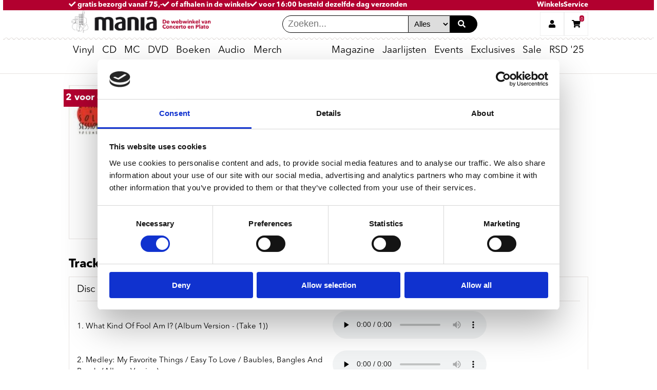

--- FILE ---
content_type: text/html; charset=UTF-8
request_url: https://www.platomania.nl/article/8248/the_solo_sessions/linnen-tassen
body_size: 10341
content:
<!DOCTYPE html>
<html lang="nl" prefix="og: http://ogp.me/ns#" xmlns="http://www.w3.org/1999/xhtml"
xmlns:fb="http://ogp.me/ns/fb#">
<head>
     <!-- Google Tag Manager -->
     <script>
        // Initialize dataLayer before GTM loads
        window.dataLayer = window.dataLayer || [];
     </script>
     <script>(function(w,d,s,l,i){w[l]=w[l]||[];w[l].push({'gtm.start':
        new Date().getTime(),event:'gtm.js'});var f=d.getElementsByTagName(s)[0],
        j=d.createElement(s),dl=l!='dataLayer'?'&l='+l:'';j.async=true;j.src=
        'https://www.googletagmanager.com/gtm.js?id='+i+dl;f.parentNode.insertBefore(j,f);
        })(window,document,'script','dataLayer','GTM-NC5HRDW8');</script>
     <!-- End Google Tag Manager -->
    <meta name="viewport" content="width=device-width,initial-scale=1.0">
    <meta name="google-site-verification" content="5bVf5KKt7Wohj2fipPBuHJJHGEGI_98v8g_k7jJbcqo" />
    <meta name="facebook-domain-verification" content="h8dk30d570vecr5fo11mh6aqyazezi" />
    <meta http-equiv="Content-Type" content="text/html; charset=utf-8" />
    <meta content='https://www.platomania.nl/' property='og:url'>
    <meta content='Platomania' property='og:site_name'>

            
  <title>Evans, Bill - The Solo Sessions kopen? | platomania.nl</title>
  <meta name="title" content="Evans, Bill - The Solo Sessions kopen? | platomania.nl">
  <meta name="description" content="Bestel The Solo Sessions - Evans, Bill koop je bij Platomania ✓ Voor 16:00 besteld morgen in huis ✓ of haal af bij de winkels van Plato en Concerto ✓ de leukste muziekwinkels van Nederland">
  <meta content="Evans, Bill - The Solo Sessions kopen? | platomania.nl" property='og:title'>
  <meta content="Bestel The Solo Sessions - Evans, Bill koop je bij Platomania ✓ Voor 16:00 besteld morgen in huis ✓ of haal af bij de winkels van Plato en Concerto ✓ de leukste muziekwinkels van Nederland" property='og:description'>
  <meta content="Bestel The Solo Sessions - Evans, Bill koop je bij Platomania ✓ Voor 16:00 besteld morgen in huis ✓ of haal af bij de winkels van Plato en Concerto ✓ de leukste muziekwinkels van Nederland" property='og:description'>
  <meta content='https://www.platomania.nl/fbmania.png' property='og:image'>
    



    <link rel="stylesheet" href="/css/plato.css?version=20251017">

    <link href="/favicon.ico" rel="icon" type="image/x-icon" />

    <script type="text/javascript">
        // var _gaq = _gaq || [];
        // _gaq.push(['_setAccount', 'UA-23976895-1']);
        // _gaq.push(['_trackPageview']);

        // (function() {
        //     var ga = document.createElement('script');
        //     ga.type = 'text/javascript';
        //     ga.async = true;
        //     ga.src = ('https:' == document.location.protocol ? 'https://ssl' : 'http://www') + '.google-analytics.com/ga.js';
        //     var s = document.getElementsByTagName('script')[0];
        //     s.parentNode.insertBefore(ga, s);
        // })();
    </script>


</head>

<body class="test">
    <!-- Google Tag Manager (noscript) -->
    <noscript><iframe src="https://www.googletagmanager.com/ns.html?id=GTM-NC5HRDW8"
        height="0" width="0" style="display:none;visibility:hidden"></iframe></noscript>
    <!-- End Google Tag Manager (noscript) -->
  <div class="site-container">
     <!-- Move header to separate blade file? -->

  <header class="mobile-header mobile">
     <section class="top-banner full-screen-width">
      <a href="/verzendkosten" class="top-banner__text top-banner__text--col1">
          <span>
            <span class="top-banner__text-emphasized">
            </span>
            <i class="fas fa-check"></i>
            gratis bezorgd vanaf 75,-
          </span>
      </a>
      <a href="/concerto-plato-winkels" class="top-banner__text top-banner__text--col2">
          <span><i class="fas fa-check"></i>
            of afhalen in de winkels</span>
      </a> 
      <a href="/service#bezorgen" class="top-banner__text top-banner__text--col3">
          <span><i class="fas fa-check"></i>
            voor 16:00 besteld dezelfde dag verzonden<span class="top-banner__text-emphasized"> </span>
          </span>
      </a>

      <a href="/concerto-plato-winkels" class="flex-push-right">Winkels</a>

      <a href="/service">Service</a>
  </section>
 
    <input type="radio" name="header-button" id="mobile-menu-toggle" onclick="handleToggle(this)" toggle="mobile-menu-toggle" />
    <label for="mobile-menu-toggle"><i class="fa fa-bars"></i></label>
    <a class="header-logo" href="/"><img src="https://www.platomania.nl/img/logo.png" alt="home"></a>
    <div id="desktop-search" class="flex-push-right">
      <form id="mobile-search-input" id="quicksearch" name="quicksearch" method="get" action="/search/results/">
        <input class="header-search__input" type="search" name="q" placeholder="Zoeken..." value="" autofocus=autofocus><select name="format" class="header-search__input">
                  <option value="" selected="">Alles</option>
                  <option value="vinyl">Vinyl</option>
                  <option value="cd">CD</option>
                  <option value="dvd">DVD</option>
                  <option value="bluray">Bluray</option>
              </select>
        <button class="header-search__button" type="submit"><i class="fas fa-search search__icon" aria-hidden="true"></i></button>
      </form>
      
    </div>
    <input type="radio" name="header-button" id="mobile-search-toggle" onclick="handleToggle(this)"/>
    <label for="mobile-search-toggle" class="flex-push-right"><i class="fa fa-search"></i></label>
    <input type="radio" name="header-button" id="user-menu-toggle" onclick="handleToggle(this)"/>
    <label for="user-menu-toggle"><i class="fa fa-user"></i></label>
    <input type="radio" name="header-button" id="shopping-cart-toggle" onclick="handleToggle(this)"/>
    <label for="shopping-cart-toggle">
      <i class="fa fa-shopping-cart"></i>
       <span class="shopping-cart__count" data-test="shoppingcart-count" count="0">
      0
  </span>
  

 
    </label>

    <div class="header-divider divider--stamp full-screen-width"></div>

    <nav id="mobile-menu">
       <ul class="main-menu__list">

    <!-- li class="main-menu__item">
        <details open>
          <summary class="main-menu__title"><a href="/best-of-2024" class="hide-on-mobile" style="font-weight: bold;">Best of 2024</a><span class="hide-on-desktop">Best of 2024</span></summary>
          <div class="sub-menu transition-ease-in delay-transition">
                <ul class="sub-menu__list sub-menu__list--main">
                    <li class="sub-menu__list-item"><a href="/mania-30">Mania 30 eindlijst 2024</a></li>
                    <li class="sub-menu__list-item"><a href="/top-3-lijstjes-medewerkers-2024">Top 3 lijstjes medewerkers</a></li>
                    <li class="sub-menu__list-item"><a href="/reissues-top-10-2024">Reissues Top 10</a></li>
                    <li class="sub-menu__list-item"><a href="/vinyl-reissues-top-10-2024">Vinyl Reissues Top 10</a></li>
                    <li class="sub-menu__list-item"><a href="/roots-top-10-2024">Roots Top 10</a></li>
                    <li class="sub-menu__list-item"><a href="/jazz-top-10-2024">Jazz Top 10</a></li>
                    <li class="sub-menu__list-item"><a href="/soulfunk-top-10-2024">Soul/Funk Top 10</a></li>
                    <li class="sub-menu__list-item"><a href="/metal-top-10">Metal Top 10</a></li>
                    <li class="sub-menu__list-item"><a href="/symfoprog-top-10">Symfo/Prog Top 10</a></li>
                    <li class="sub-menu__list-item"><a href="/post-punk-top-10">Post Punk Top 10</a></li>
                    <li class="sub-menu__list-item"><a href="/hiphop-top-10-2024">Hiphop Top 10</a></li>
                    <li class="sub-menu__list-item"><a href="/electronic-top-10-2024">Electronic Top 10</a></li>
                    <li class="sub-menu__list-item"><a href="/world-top-10">World Top 10</a></li>
                    <li class="sub-menu__list-item"><a href="/klassiek-world-top-10">Klassiek Top 10</a></li>
                    <li class="sub-menu__list-item"><a href="/muziekboeken-top-10">Muziekboeken Top 10</a></li>
                    <li class="sub-menu__list-item"><a href="/film-top-10-2024">Film Top 10</a></li>
                </ul>
          </div>
        </details>
    </li-->

        <li class="main-menu__item">
      <details open>
        <summary class="main-menu__title"><a href="/vinyl" class="hide-on-mobile">Vinyl</a><span class="hide-on-desktop">Vinyl</span></summary>
        <div class="sub-menu transition-ease-in delay-transition">
                      <ul class="sub-menu__list sub-menu__list--main">
         <li class="sub-menu__list-item"><a href="/vinyl">Nieuw vinyl</a></li>
         <li class="sub-menu__list-item"><a href="/vinyl-verwacht">Verwacht op vinyl</a></li>
         <li class="sub-menu__list-item"><a href="/vinyl-aanbiedingen">Aanbiedingen</a></li>
         <li class="sub-menu__list-item"><a href="concerto-exclusives">Concerto & Plato exclusives</a></li>
       
         <li class="sub-menu__list-item"><a href="/net-aangekondigd">Net aangekondigd</a></li>
         <li class="sub-menu__list-item"><a href="/indie-only-releases">Indie Only releases</a></li>
         <li class="sub-menu__list-item"><a href="/vinyl-speciale-releases">Special editions</a></li>
         <li class="sub-menu__list-item"><a href="/coloured-vinyl">Coloured vinyl</a></li>
         <li class="sub-menu__list-item"><a href="/picture-discs">Picture Discs</a></li>
       
         <li class="sub-menu__list-item"><a href="/back-in-stock">Back in stock</a></li>
         <li class="sub-menu__list-item"><a href="/classics-op-vinyl">Classics</a></li>
         <li class="sub-menu__list-item"><a href="/nieuw-vinyl-boxsets">Boxsets</a></li>
         </ul>
                                <ul class="sub-menu__list">
         <li class="sub-menu__list-item--title"><span><b>Genres</b></span></li>
         <li class="sub-menu__list-item"><a href="/vinyl-nieuw">Pop/rock</a></li>
         <li class="sub-menu__list-item"><a href="/nieuw-vinyl-nederlandstalig">Nederlandstalig</a></li>
         <li class="sub-menu__list-item"><a href="/nieuw-vinyl-metalpunk">Metal/punk</a></li>
         <li class="sub-menu__list-item"><a href="/nieuw-vinyl-symfoprog">Symfo/Prog</a></li>
         <li class="sub-menu__list-item"><a href="/nieuw-vinyl-roots">Roots/Blues</a></li>
         <li class="sub-menu__list-item"><a href="/internationaal">World/International</a></li>
         <li class="sub-menu__list-item"><a href="/hiphop-soul">Soul/Hiphop</a></li>
         <li class="sub-menu__list-item"><a href="/nieuw-vinyl-reggae">Reggae/Dub</a></li>
         <li class="sub-menu__list-item"><a href="/jazz">Jazz</a></li>
         
         <li class="sub-menu__list-item"><a href="/nieuw-vinyl-electronic">Electronic</a></li>
         <li class="sub-menu__list-item"><a href="/soundtracks-op-vinyl">Soundtracks</a></li>
         <li class="sub-menu__list-item"><a href="/nieuw-vinyl-klassiek">Klassiek</a></li>
         <li class="sub-menu__list-item"><a href="/vinyl-reissues">Reissues</a></li>
         </ul>
                                <ul class="sub-menu__list">
         <li class="sub-menu__list-item--title"><span><b>Accessoires</b></span></li>
         <li class="sub-menu__list-item"><a href="/platenspelers">Platenspelers</a></li>
         
         <li class="sub-menu__list-item"><a href="/versterkers">Versterkers</a></li>
         <li class="sub-menu__list-item"><a href="/speakers">Speakers</a></li>
         <li class="sub-menu__list-item"><a href="/naalden-en-elementen">Naalden en elementen</a></li>
         <li class="sub-menu__list-item"><a href="/vinyl-accessoires">Accessoires &amp; LP hoezen</a></li>
       
      


         <li class="sub-menu__list-item"><a href="/vinylkratten">Vinylkratten</a></li>
         <li class="sub-menu__list-item">&nbsp;</li>
         <li class="sub-menu__list-item--title"><span><b>Cadeaukaarten</b></span></li>
       <li class="sub-menu__list-item"><a href="/cadeaukaart">Concerto/Plato platenbon</a></li>

    <li class="sub-menu__list-item--title"><span><b>SALE:</b></span></li>
  <li class="sub-menu__list-item"><a href="bestsellers-nu-tijdelijk-goedkoper">Bestsellers tijdelijk goedkoper</a></li>
 
        
       <li class="sub-menu__list-item"><a href="motorhead-vinyl-sale">Motorhead Vinyl Sale</a></li>

        
         </ul>
                                <ul class="sub-menu__list">
         <li class="sub-menu__list-item--title"><span><b>Specials</b></span></li>
        <li class="sub-menu__list-item"><a href="albums-met-een-actie">Albums met een actie</a></li>
 <li class="sub-menu__list-item"><a href="concerto-releases">Concerto Records & releases</a></li>
  <li class="sub-menu__list-item"><a href="plato-utrecht-records">Plato Utrecht Records</a></li>
  
<li class="sub-menu__list-item"><a href="japanese-jazz-funk-pop">Japanese Jazz, Funk & J-Pop</a></li>
<li class="sub-menu__list-item"><a href="rocktober-2025">Rocktober 2025</a></li>
<li class="sub-menu__list-item"><a href="national-album-day">National Album Day 2025</a></li>
<li class="sub-menu__list-item"><a href="half-speed-masters">Half Speed Masters</a></li>



        
       
         </a>
         </li>
         </ul>
                  </div>
      </details>
    </li>
    

        <li class="main-menu__item">
      <details open>
        <summary class="main-menu__title"><a href="/cd" class="hide-on-mobile">CD</a><span class="hide-on-desktop">CD</span></summary>
        <div class="sub-menu transition-ease-in delay-transition">
                      <ul class="sub-menu__list sub-menu__list--main">

         <li class="sub-menu__list-item"><a href="/nieuwe-releases">Nieuwe CD&#39;s</a></li>
         <li class="sub-menu__list-item"><a href="/verwachte-releases">Verwacht op CD</a></li>
         <li class="sub-menu__list-item"><a href="/aanbiedingen-cd">Aanbiedingen</a></li>
  <li class="sub-menu__list-item"><a href="/classics-met-korting">Classics met korting</a></li>


         <li class="sub-menu__list-item"><a href="/reissues-nieuw">Reissues</a></li>
         <li class="sub-menu__list-item"><a href="/boxsets">Boxsets</a></li>
    <li class="sub-menu__list-item"><a href="/shm-cd">SHM CD's</a></li>
         <li class="sub-menu__list-item"><a href="/klassiek-nieuw">Klassiek</a></li>
  
         
         </ul>
                                <ul class="sub-menu__list">
         <li class="sub-menu__list-item--title"><span><b>Genres</b></span></li>
         <li class="sub-menu__list-item"><a href="/pop-nieuw">Pop/rock</a></li>
         <li class="sub-menu__list-item"><a href="/heavy">Metal/punk</a></li>
         <li class="sub-menu__list-item"><a href="/symfo">Symfo/Prog</a></li>
         <li class="sub-menu__list-item"><a href="/roots-nieuw">Roots</a></li>
         <li class="sub-menu__list-item"><a href="/soul-hiphop">Soul/Hiphop</a></li>
         <li class="sub-menu__list-item"><a href="/jazz-nieuw">Jazz</a></li>
         <li class="sub-menu__list-item"><a href="/dance-nieuw">Electronic</a></li>
         <li class="sub-menu__list-item"><a href="/world-music-nieuw">World</a></li>
         <li class="sub-menu__list-item"><a href="/nieuwe-cds-reggaedub">Reggae</a></li>
         <li class="sub-menu__list-item"><a href="/k-pop">K-POP</a></li>


         </ul>
                                <ul class="sub-menu__list">
       
        <li class="sub-menu__list-item--title"><span><b>Specials</b></span></li>
        <li class="sub-menu__list-item"><a href="/excelsior-cd-sale">Excelsior Recordings cd sale</a></li>
        <li class="sub-menu__list-item"><a href="/chansons-op-cd">Chansons op CD</a></li> 
 
         
         <br>
<li class="sub-menu__list-item--title"><span><b>Labels</b></li>
          <li class="sub-menu__list-item"><a href="/ace-records">Ace Records</a></li>
          <li class="sub-menu__list-item"><a href="/soul-jazz-records">Soul Jazz Records</a></li>

         </ul>
                                <ul class="sub-menu__list">

         <li class="sub-menu__list-item--title"><span><b>Klassiek</b></span></li>
         <li class="sub-menu__list-item"><a href="/harmonia-mundi-actie-999">Harmonia Mundi 9,99 actie </a></li>
         <li class="sub-menu__list-item"><a href="/klassiek-nieuw">Nieuwe releases</a></li>
         
         <li class="sub-menu__list-item"><a href="/aanbiedingen-klassiek-dvd">DVD/Blu-Ray aanbiedingen</a></li>
         <li class="sub-menu__list-item"><a href="/deutsche-grammophon-midprice">Deutsche Grammophon Midprice</a></li>
         
         <li class="sub-menu__list-item">&nbsp;</li>
         <li class="sub-menu__list-item--title"><span><b>Accessoires</b></span></li>
         <li class="sub-menu__list-item"><a href="/cd-spelers">CD-spelers</a></li>
         <li class="sub-menu__list-item"><a href="/versterkers">Versterkers</a></li>
         <li class="sub-menu__list-item"><a href="/speakers">Speakers</a></li>
         </ul>
                  </div>
      </details>
    </li>
    
    <li class="main-menu__item">
        <details open>
            <summary class="main-menu__title main-menu__title--right hide-arrow">
                <a href="/cassettes">MC</a>
            </summary>
        </details>
    </li>

        <li class="main-menu__item">
      <details open>
        <summary class="main-menu__title"><a href="/dvd" class="hide-on-mobile">DVD</a><span class="hide-on-desktop">DVD</span></summary>
        <div class="sub-menu transition-ease-in delay-transition">
                      <ul class="sub-menu__list sub-menu__list--main">
 <li class="sub-menu__list-item"><a href="/lumiere-series-999">Lumière Series nu 9,99</a></li>
         <li class="sub-menu__list-item"><a href="/nieuwe-films">Films</a></li>
         <li class="sub-menu__list-item"><a href="/nieuwe-tv-series">Series</a></li>
         <li class="sub-menu__list-item"><a href="/nieuwe-documentaires">Documentaires</a></li>
        
         <li class="sub-menu__list-item"><a href="/dvd-boxsets">Boxsets</a></li>
        
         <li class="sub-menu__list-item"><a href="/muziek-dvds">Muziek DVD&#39;s</a></li>
       
         </ul>
                                <ul class="sub-menu__list">
         
     
 <li class="sub-menu__list-item--title"><span><b>Filmposters</b></span></li>
         <br/>
         <li class="sub-menu__list-item">
         <a href="/filmposters" class="mania-list__link">
         <div class="mania-list__card">
          <img class="mania-list__image--menu" src="/upload/20240601/HYbrexOqrQfzIJfWDWkQheFRZqSkbpeo8Jf1tleQ.png" alt="Filmposters">
         </div>
       
         </a>
         </li>
         

         </ul>
                                <ul class="sub-menu__list">
         
     
 <li class="sub-menu__list-item--title"><span><b>David Lynch films</b></span></li>
         <br/>
         <li class="sub-menu__list-item">
         <a href="/david-lynch" class="mania-list__link">
         <div class="mania-list__card">
          <img class="mania-list__image--menu" src="/upload/20250204/SGHl4WK1BZdphSLKRUpl2zRXnDR2yP0zx8r5movY.jpeg" alt="Aki Kaurismäki box 9,99">
         </div>
       
         </a>
         </li>
         

         </ul>
                                <ul class="sub-menu__list">
         
     
 <li class="sub-menu__list-item--title"><span><b>Oppenheimer</b></span></li>
         <br/>
         <li class="sub-menu__list-item">
         <a href="/article/13989547/oppenheimer/movie" class="mania-list__link">
         <div class="mania-list__card">
          <img class="mania-list__image--menu" src="/upload/20240601/8gebM1TWvp1Ul2EayMDij2Y1rW8dg9xGreF18kDa.jpeg" alt="Aki Kaurismäki box 9,99">
         </div>
       
         </a>
         </li>
         

         </ul>
                  </div>
      </details>
    </li>
    
            <li class="main-menu__item">
        <details open>
          <summary class="main-menu__title"><a href="/boeken" class="hide-on-mobile">Boeken</a><span class="hide-on-desktop">Boeken</span></summary>
          <div class="sub-menu transition-ease-in delay-transition">
                          <ul class="sub-menu__list sub-menu__list--main">
         <li class="sub-menu__list-item"><a href="/boeken">Muziekboeken</a></li>
 <li class="sub-menu__list-item"><a href="/boeken-nieuw">Nieuw</a></li>
       
         <li class="sub-menu__list-item"><a href="/concertobooks">Concertobooks</a></li>
         <li class="sub-menu__list-item"><a href="/boeken-ramsj">Ramsj</a></li>
         </ul>
                                      <ul class="sub-menu__list">
         <li class="sub-menu__list-item--title"><span><b>Concertobooks catalogus</b></span></li>
         <br/>
         <li class="sub-menu__list-item">
         <a href="/upload/concertobooks2025.pdf" target = "blank" class="mania-list__link">
         <div class="mania-list__card">
          <img class="mania-list__image--menu" src="/upload/20250311/l3FhxoKoLbGM3Om0uBolpQcehy679f1i2W7LmgZ7.png" alt="Concertobooks catalogus">
         </div>
       
         </a>
         </li>
         </ul>
                                      <ul class="sub-menu__list">
         <li class="sub-menu__list-item--title"><span><b>Peter de Wit - Doodleuk</b></span></li>
         <br/>
         <li class="sub-menu__list-item">
         <a href="/article/14269175/doodleuk/wit_peter_de" class="mania-list__link">
         <div class="mania-list__card">
          <img class="mania-list__image--menu" src="/upload/20240520/8QzSD19YOOwKwdFRHNXgwuCfyOf2wtSPcBBD2yX2.jpeg" alt="Peter de Wit - Doodleuk">
         </div>
       
         </a>
         </li>
         </ul>
                                      <ul class="sub-menu__list">
         <li class="sub-menu__list-item--title"><span><b>Peter van Dongen - Voldongen</b></span></li>
         <br/>
         <li class="sub-menu__list-item">
         <a href="/article/14476810/voldongen/dongen_peter_van" class="mania-list__link">
         <div class="mania-list__card">
          <img class="mania-list__image--menu" src="/upload/20240520/HQpl1c8dnyeqFVRZCwPYwFFBfiQmtyuD40Kjc0Is.jpeg" alt="Peter van Dongen - Voldongen">
         </div>
       
         </a>
         </li>
         </ul>
                        </div>
        </details>
        </li>
        
                <li class="main-menu__item">
          <details open>
            <summary class="main-menu__title">
              <a href="/audio-hi-fi" class="hide-on-mobile">Audio</a><span class="hide-on-desktop">Audio</span>
            </summary>
            <div class="sub-menu transition-ease-in delay-transition">
                              <ul class="sub-menu__list sub-menu__list--main">
         <li class="sub-menu__list-item"><a href="/platenspelers">Platenspelers</a></li>
 <li class="sub-menu__list-item"><a href="/cassettes">Cassette Spelers</a></li>
<li class="sub-menu__list-item"><a href="/cassettes">Bespeelde Cassettes</a></li>
<li class="sub-menu__list-item"><a href="/lege-cassettes">Lege Cassettes</a></li>
         
         <li class="sub-menu__list-item"><a href="/etalage/list/id/3800">Naalden en elementen</a></li>
         <li class="sub-menu__list-item"><a href="/vinyl-accessoires">Accessoires en LP hoezen</a></li>
         <li class="sub-menu__list-item"><a href="/etalage/list/id/3925">Phono voorversterkers</a></li>
         <li class="sub-menu__list-item"><a href="/etalage/list/id/3928">Onderhoud en reiniging vinyl</a></li>
         <li class="sub-menu__list-item"><a href="/etalage/list/id/3826">Slipmatten</a></li>
         </ul>
                                            <ul class="sub-menu__list">
         <li class="sub-menu__list-item"><a href="/dj-mixers">DJ Mixers</a></li>
         <li class="sub-menu__list-item"><a href="/versterkers">Versterkers</a></li>
         <li class="sub-menu__list-item"><a href="/speakers">Speakers</a></li>
         <li class="sub-menu__list-item"><a href="/cd-spelers">CD-spelers</a></li>
         <li class="sub-menu__list-item"><a href="/hoofdtelefoons">Hoofdtelefoons</a></li>
         </ul>
                                            <ul class="sub-menu__list">
         <li class="sub-menu__list-item--title"><span><b>Pioneer PLX 500-k </b></span></li>
         <br/>
         <li class="sub-menu__list-item">
         <a href="/platenspelers" class="mania-list__link">
         <div class="mania-list__card">
          <img class="mania-list__image--menu" src="/upload/20221030/Fwk4HnaYaLFZOL1DyObZtANB2gvvOQqDoscfWpSl.jpeg" alt="Pioneer">
         </div>
       
         </a>
         </li>
         </ul>
                                            <ul class="sub-menu__list">
            <li class="sub-menu__list-item--title"><span><b>Cassette Spelers</b></span></li>
            <br/>
            <li class="sub-menu__list-item">
              <a href="/cassettes" class="mania-list__link">
                <div class="mania-list__card">
                  <img class="mania-list__image--menu" src="/upload/20250227/fcHs2F23aiuKtmmBPUeeRie9vCtM1RHCSs75Jou6.jpeg" alt="cassettes">
                </div>
              </a>
            </li>
          </ul>
                          </div>
          </details>
        </li>
        
                <li class="main-menu__item">
          <details open>
            <summary class="main-menu__title"><a href="/merch" class="hide-on-mobile">Merch</a><span class="hide-on-desktop">Merch</span></summary>
            <div class="sub-menu transition-ease-in delay-transition">
                              <ul class="sub-menu__list sub-menu__list--main">
<li class="sub-menu__list-item"><a href="/sandgrain-posters"><b>NEW: Posters</b></a></li>
            <li class="sub-menu__list-item"><a href="/t-shirts-new">T-shirts</a></li>
            <li class="sub-menu__list-item"><a href="/hoodies">Hoodies</a></li>
           <li class="sub-menu__list-item"><a href="/badjassen">Badjassen</a></li>
            
          
            <li class="sub-menu__list-item"><a href="slipmatten">Slipmatten</a></li>
<li class="sub-menu__list-item"><a href="linnen-tassen">Linnen Tassen</a></li>
<li class="sub-menu__list-item"><a href="action-figures">Action Figures</a></li>
<li class="sub-menu__list-item"><a href="backpacks">Rugzakken</a></li>
  <li class="sub-menu__list-item"><a href="/hiphop-merch">Hiphop merch</a></li>
<li class="sub-menu__list-item"><a href="/hip-hop-socks">Sokken</a></li>
          
          <li class="sub-menu__list-item"><a href="/monopoly">Monopoly</a></li>
          
          
           <li class="sub-menu__list-item"><a href="/bierviltjes">Bierviltjes</a></li>
           
          </ul>
                                            <ul class="sub-menu__list">
            <li class="sub-menu__list-item--title"><span><b>Concerto merch</b></span></li>
            <br/>
            <li class="sub-menu__list-item"><a href="/concerto-t-shirts">Concerto T-shirts</a></li>
           <li class="sub-menu__list-item"><a href="/concerto-sweaters-hoodies">Concerto Sweaters & Hoodies</a></li>
<li class="sub-menu__list-item"><a href="/concerto-mondkapjes">Concerto Mondkapjes</a></li>
<li class="sub-menu__list-item"><a href="/bierviltjes">Concerto Bierviltjes</a></li>
<li class="sub-menu__list-item"><a href="/concerto-koffiemokken">Concerto Koffiemokken</a></li>
<li class="sub-menu__list-item"><a href="/article/9216385/concerto_fotoboek_the_greatest_recordstore_on_earth/concerto">Concerto Fotoboek</a></li>
<li class="sub-menu__list-item"><a href="/ewoud-kieft-concerto">Concerto boek - Ewoud Kieft</a></li>
              </a><br>
<li class="sub-menu__list-item--title"><span><b>Plato merch</b></span></li>
            <br/>
            <li class="sub-menu__list-item"><a href="plato-merch">Hoodies, tassen en meer</a></li>


          </ul>
                                            <ul class="sub-menu__list">
            <li class="sub-menu__list-item--title"><span><b>Cassettes</b></span></li>
            <br/>
            <li class="sub-menu__list-item">
              <a href="/cassettes" class="mania-list__link">
                <div class="mania-list__card">
                  <img class="mania-list__image--menu" src="/upload/20250227/TdStXy7a40XrCIJRTcwBqnShge4sJsKVAvBuQKTG.png" alt="cassettes">
                </div>
              </a>
            </li>
          </ul>
                                            <ul class="sub-menu__list">
            <li class="sub-menu__list-item--title"><span><b>T-Shirts</b></span></li>
            <br/>
            <li class="sub-menu__list-item">
              <a href="/t-shirts" class="mania-list__link">
                <div class="mania-list__card">
                  <img class="mania-list__image--menu" src="/upload/20211123/mONo2mgVdkNKliittQxzV11ojd13Qb4781rpZ1tF.jpeg" alt="t-shirts">
                </div>
              </a>
            </li>
          </ul>
                          </div>
          </details>
        </li>
        
                <li class="main-menu__item main-menu__title--right flex-push-right">
          <details open>
            <summary class="main-menu__title main-menu__title--right">
              <a href="/mania-magazine/0" class="hide-on-mobile">Magazine</a><span class="hide-on-desktop">Magazine</span>
            </summary>
            <div class="sub-menu transition-ease-in delay-transition">
              <ul class="sub-menu__list hide-on-desktop">
                <li class="sub-menu__list-item"><a href="/mania-magazine/0/" class="mania-list__link">Mania Magazine</a></li>
              </ul>

                            <ul class="sub-menu__list sub-menu__list--main">
         <li class="sub-menu__list-item">
         <a href="/mania-magazine/0">Mania 30</a>
         </li>
         <li class="sub-menu__list-item">
         <a href="/mania-magazine/0/">Lees de Mania</a>
         </li>
         <li class="sub-menu__list-item">
         <a href="/mania-magazine/0/">Mania archief</a>
         </li>
         <li class="sub-menu__list-item">
         <a href="/mania-abonnement">Mania Abonnement</a>
         </li>
         <li class="sub-menu__list-item">
         <a href="/nieuwsbrief">Nieuwsbrief</a>
         </li>
         <li class="sub-menu__list-item">
         <a href="/harde-acties">Acties</a>
         </li>
         </ul>
                            <ul class="sub-menu__list hide-on-mobile">
                <li class="sub-menu__list-item">
                  <a href="/mania-magazine/0/" class="mania-list__link">
                    <div class="mania-list__card">
                      <img class="mania-list__image--menu" src="https://www.platomania.nl/upload/20251208/TW7wlhL7qbCwsoke553FHWyVARA5oNbylVI70kMC.png" alt="mania cover">
                    </div>
                  </a>
                </li>
              </ul>
              <ul class="sub-menu__list">

                <li class="sub-menu__list-item--title"><span>Mania lijsten</span></li>
                <li class="sub-menu__list-item">
                  <a href="/etalage/list/id/4059">Mania 30</a>
                </li>
                <li class="sub-menu__list-item">
                  <a href="/etalage/list/id/5874">No Risk Disc</a>
                </li>
                <li class="sub-menu__list-item">
                  <a href="/etalage/list/id/5877">Grand Cru</a>
                </li>
                <li class="sub-menu__list-item">
                  <a href="/luistertrips">Luistertrips</a>
                </li>
                <li class="sub-menu__list-item">
                  <a href="/etalage/list/id/46">Stapelplaatjes</a>
                </li>
              </ul>
              <ul class="sub-menu__list hide-on-mobile">
                <li class="sub-menu__list-item--title"><span>No Risk Disk</span></li>
                <li class="sub-menu__list-item" >
                  <a href="/etalage/list/id/5874" class="mania-list__link">
                    <div class="mania-list__card" style="padding:.5em">
                      <img class="mania-list__image--menu" src="https://www.platomania.nl/upload/20251112/b9ed8fEUj6qSZ4JYKaMsQr3mrI7PzhNJZyoquuGn.webp" alt="No Risk Disc">
                    </div>
                  </a>
                </li>
              </ul>
            </div>
          </details>
        </li>

        
        <li class="main-menu__item ">
            <details open>
              <summary class="main-menu__title main-menu__title--right hide-arrow">
                <a href="/eindlijsten-2025">Jaarlijsten</a>
              </summary>
            </details>
        </li>
        
        

        <li class="main-menu__item ">
          <details open>
            <summary class="main-menu__title main-menu__title--right hide-arrow">
              <a href="/events">Events</a>
            </summary>
          </details>
        </li>

                <li class="main-menu__item">
            <details open>
                <summary class="main-menu__title main-menu__title--right hide-arrow">
                    <a href="/concerto-exclusives">Exclusives</a>
                </summary>
            </details>
        </li>
        <li class="main-menu__item">
            <details open>
                <summary class="main-menu__title main-menu__title--right hide-arrow">
                    <a href="vinyl-aanbiedingen">Sale</a>
                </summary>
            </details>
        </li>
        
        <li class="main-menu__item">
            <details open>
                <summary class="main-menu__title main-menu__title--right hide-arrow">
                    <a href="/record-store-day">RSD '25</a>
                </summary>
            </details>
        </li>

                <li class="main-menu__item">
          <details open>
            <summary class="main-menu__title main-menu__title--right">
              <a href="/service" class="hide-on-mobile hide-on-desktop">Service</a><span class="hide-on-desktop">Service</span>
            </summary>
            <div class="sub-menu transition-ease-in delay-transition">
                              <ul class="sub-menu__list sub-menu__list--main">
         <li class="sub-menu__list-item"><a href="/verzendkosten">Verzendkosten</a></li>
         <li class="sub-menu__list-item"><a href="/service#bestellen">Bestellen</a></li>
         <li class="sub-menu__list-item"><a href="/service#betalen">Betalen</a></li>
         <li class="sub-menu__list-item"><a href="/service#retourneren">Retourneren</a></li>
         <li class="sub-menu__list-item"><a href="/pdf/algemene-voorwaarden.pdf" target="_blank">Algemene
         voorwaarden</a></li>
         <li class="sub-menu__list-item"><a href="/upload/Privacyverklaring.pdf" target="_blank">Privacy Verklaring</a></li>
         <li class="sub-menu__list-item"><a href="/cadeaukaart">Cadeaukaart</a></li>
         <!--li class="sub-menu__list-item"><a href="/concerto-plato-winkels">Winkels</a></li-->
         <li class="sub-menu__list-item"><a href="/contact">Contact opnemen</a></li>
         </ul>
                                            <ul class="sub-menu__list">
         <li class="sub-menu__list-item--title"><span><b>Onze winkels</b></span></li>
         <li class="sub-menu__list-item"><a href="/store/id/15/" target="_blank">Concerto</a></li>
         <li class="sub-menu__list-item"><a href="/store/id/11/">Plato Utrecht</a></li>
         <li class="sub-menu__list-item"><a href="/store/id/12/">Plato Leiden</a></li>
         <li class="sub-menu__list-item"><a href="/store/id/10/">Plato Groningen</a></li>
         <li class="sub-menu__list-item"><a href="/store/id/14/">Plato Zwolle</a></li>
         <li class="sub-menu__list-item"><a href="/store/id/3/">Plato Apeldoorn</a></li>
         <li class="sub-menu__list-item"><a href="/store/id/7/">Plato Deventer</a></li>
<li class="sub-menu__list-item"><a href="/store/id/29/">De Waterput</a></li> <br><br>

         </ul>
                                            <ul class="sub-menu__list">
         <li class="sub-menu__list-item--title"><span><b>Concerto Recordstore</b></span></li>
         <li class="sub-menu__list-item"><span>Utrechtsestraat 52-60<br/>1017 VP Amsterdam</span></li>
         <!--li class="sub-menu__list-item hide-on-mobile"><a class="important" mailto="webwinkel@platomania.nl">webwinkel@platomania.nl</a></li-->
         </ul>
                                            <ul class="sub-menu__list">
         <li class="sub-menu__list-item">
         <span><img class="mania-list__image--menu-large" src="/img/winkels/store_15_cropped_300x111.png" alt="mania cover"></span>
         </li>
         </ul>
                          </div>
          </details>
        </li>
                <li class="overlay transition-ease-in delay-transition"></li>
      </ul>
    </li>
  </ul>
  
  
   
    </nav>

    <section id="mobile-search">
      <form id="mobile-search-input" id="quicksearch" name="quicksearch" method="get" action="/search/results/">
        <input class="header-search__input" type="search" name="q" placeholder="Zoeken..." value="" autofocus=autofocus><select name="format" class="header-search__input">
                  <option value="" selected="">Alles</option>
                  <option value="vinyl">Vinyl</option>
                  <option value="cd">CD</option>
                  <option value="dvd">DVD</option>
                  <option value="bluray">Bluray</option>
              </select>
        <button class="header-search__button" type="submit"><i class="fas fa-search search__icon" aria-hidden="true"></i></button>
      </form>

      
    </section>

    <nav id="user-menu">
       <h4 class="">Account</h4>
    
    <div style="padding: var(--base-padding)">
      <p class="important">Je bent nog niet ingelogd.</p>
      <a data-test="user-status-not-logged-in" class="btn" href="https://www.platomania.nl/login">Inloggen</a>
      <p style="margin-top: var(--base-padding); text-align: center"><a href="/user/create">Account aanmaken</a></p>
    </div>
  


 
      
    </nav>

    <nav id="shopping-cart">
       <div class="shoppingcart">
    <h4>winkelmandje</h4>
    <div class="shopping-cart_scroll-area">
      <table class="shopping-cart__items">
        <tbody>
                      <tr><td>Je winkelmandje is nog leeg</td></tr>
                      </tbody>
        </table>
    </div>
          </div>

  
 
    </nav>

    <div class="overlay transition-ease-in"></div>
  </header>

  <div class="mobile-header--background"></div>


  


  <script>
    //als een 'checked' button nog een keer wordt geklikt moet de 'checked' worden verwijderd.
    let currentSelected = {};

    function handleToggle(source) {
      if(source === currentSelected[source.name]) {
        source.checked = false;
        currentSelected[source.name] = null;
      } else {
        currentSelected[source.name] = source;

        if(source.id === 'mobile-menu-toggle') {
          console.log('toggle menu');
          closeAllDetails();
        }
      }
    }

    function closeAllDetails() {
      // main-menu__item details
      const list = document.querySelectorAll('.main-menu__item details');
      list.forEach(element => {
        if(element.hasAttribute('open')) {
          element.removeAttribute('open');
        }
      });
    }

  </script> 

    <main class="products-content mobile-main mobile">
      <div id="main-overlay"></div>
      
      <div class="flash-message">
                                                                                                </div>

        <div class="article-details">
     <article class="article CD">
  <div class="article__image-container">
        <div class="article__discount">
      2 voor € 15,00
    </div>
        <a href="/article/8248/the_solo_sessions/evans_bill?item_list_id=&item_list_name=">
      <div class="article__image" style="background-image:url('/images/articles/025/917/0s6mut0s.j31');background-size: contain; background-repeat: no-repeat;"></div>
    </a>
  </div>
  <div class="article__content-group">
    <div class="article__content" title="EVANS, BILL - THE SOLO SESSIONS">
      <a href="/search/results/?q=EVANS, BILL">
        <h1 class="product-card__artist">EVANS, BILL</h1>
      </a>
      <a href="/article/8248/the_solo_sessions/evans_bill">
        <h2 class="product-card__title">THE SOLO SESSIONS</h2>
      </a>

      
                  <div class="article-details__text">Label: CONCORD RECORDS</div>
      
      <div class="article-details__text">Releasedatum: 29-09-2006</div>
      <div class="article-details__text">Herkomst: NL</div>
      <div class="article-details__text">Item-nr: 597461</div>
      <div class="article-details__text">EAN: 0025218917025</div>
      <div class="article-details__text" style="display: none">Status: RMV</div>

      <div class="article-details__text article-details__delivery-text">
              </div>

            <div class="article-details__text article-removed">
        Dit artikel is vervallen en niet meer leverbaar
      </div>
      
    </div>

    <div class="article__footer">
      <div class="article__order">
        <div class="article__medium">
          CD (1)
        </div>
        <div class="article__price" money="true">
          € 8.50
        </div>
        <div class="article_extra-buttons">
          <div class="add-wishlist">
                          <a class="wishlist__add-button btn" style="width: 4em" onclick="javascript:openModal('#login_8248')" title="toevoegen aan wensenlijst">
                <span class="article__button-text"><i class="fa fa-heart" aria-hidden="true"></i>
              </a>
              <div id="login_8248" class="modal">
                <a class="remind-me__close-button" onclick="javascript:closeModal('#login_8248')"><i class="fa fa-times-circle" aria-hidden="true"></i>
                </a>
              <h4 class="remind-me__heading">Wensenlijst aanmaken?</h4>
              <p>Om een wensenlijst aan te maken heb je een account nodig. <a href="/login">Login</a> of <a href="/user/create">maak een account aan.</a></p>
              </div>
                      </div>

                  </div>
        <div data-test="add-to-basket-button" style="display: flex; justify-content: space-between;" class="article__button article__button--disabled">
            <a class="bestel" 
                style="width: 100%"
                href="javascript:void(0);"
                data-article-id="8248"
             data-article-data='{"artist":"EVANS, BILL","title":"THE SOLO SESSIONS","itemid":597461,"format_id":406,"label":"CONCORD RECORDS","genre":"","format":"CD","itemListId":"","itemListName":"","price":"8.50","discount":"0"}'
             onclick="addShoppingcartItemFromElement(this)">
            <span class="article__button-text hide-on-mobile">In winkelwagen</span>
            <i class="fas fa-cart-plus" aria-hidden="true"></i>
          </a>
        </div>

                <div class="article__delivery-time article-removed">
          Dit artikel is vervallen
        </div>
            </div>
  </div>
</div>

        <script>
        document.addEventListener('DOMContentLoaded', function() {
            if (window.pushEcommerceEvent) {
                window.pushEcommerceEvent('view_item', {"artist":"EVANS, BILL","title":"THE SOLO SESSIONS","itemid":597461,"format_id":406,"label":"CONCORD RECORDS","genre":"","format":"CD","itemListId":"","itemListName":"","price":"8.50","discount":"0"});
            }
        });
    </script>
    </article>
 
  </div>
    
   <h4>Tracks</h4>
<div class="tracks">
  <div class="contentblock track-list">
        <div class="track-list__disc">
      <h5>Disc 1</h5>
      <div class="track-list__tracks">
                  <div class="track-list__track">1. What Kind Of Fool Am I? (Album Version - (Take 1))</div>
          <div class="track-list__audio">
                          <audio controls="controls" preload="none"><source src="/album/playsong/file/LzAyNS85MTcvNzM5MmNlYzA2MmY3MDY1N2UyYWE5NmFmODg4ZDkxMDUubXAz" type="audio/mp3">
                Your browser does not support the audio element.
              </audio>
                      </div>
                  <div class="track-list__track">2. Medley: My Favorite Things / Easy To Love / Baubles, Bangles And Beads (Album Version)</div>
          <div class="track-list__audio">
                          <audio controls="controls" preload="none"><source src="/album/playsong/file/LzAyNS85MTcvNzEzMTE3Mzg1ZmFiZjBjYzIxZjEzNjJjYWVmMmU1YTMubXAz" type="audio/mp3">
                Your browser does not support the audio element.
              </audio>
                      </div>
                  <div class="track-list__track">3. When I Fall In Love (Album Version)</div>
          <div class="track-list__audio">
                          <audio controls="controls" preload="none"><source src="/album/playsong/file/LzAyNS85MTcvZjIwODNkZWExZjFkNDJkYzZkN2Y1ZjM0NWViNmNmZjMubXAz" type="audio/mp3">
                Your browser does not support the audio element.
              </audio>
                      </div>
                  <div class="track-list__track">4. Medley: &quot;spartacus&quot; Love Theme / Nardis (Album Version)</div>
          <div class="track-list__audio">
                          <audio controls="controls" preload="none"><source src="/album/playsong/file/LzAyNS85MTcvZmNlZGIxZGQ0NGNiMGI0NTQ1YmMzZDU4NGRjMGY0NDkubXAz" type="audio/mp3">
                Your browser does not support the audio element.
              </audio>
                      </div>
                  <div class="track-list__track">5. Everything Happens To Me (Album Version)</div>
          <div class="track-list__audio">
                          <audio controls="controls" preload="none"><source src="/album/playsong/file/LzAyNS85MTcvNTAxN2I1NmY2MzE3YzRhYWY4ZTFlZmJhNDBkYzQzYjIubXAz" type="audio/mp3">
                Your browser does not support the audio element.
              </audio>
                      </div>
                  <div class="track-list__track">6. April In Paris (Album Version)</div>
          <div class="track-list__audio">
                          <audio controls="controls" preload="none"><source src="/album/playsong/file/LzAyNS85MTcvMGQxY2M4MDQwNzU1MjQxNDA1NGM5NzZkZWU3N2ZmNDIubXAz" type="audio/mp3">
                Your browser does not support the audio element.
              </audio>
                      </div>
              </div>
    </div>
      </div> <!-- contentblock-track-list -->
</div>
 

      <section class="news-letter full-screen-width">
    <div class="news-letter__heading">
        <i class="far fa-newspaper news-letter__icon"></i>
        <h4 class="news-letter__title">nieuwsbrief</h4>
    </div>
    <form class="news-letter__form" id="signupSubscriberForm" name="" method="post" action="https://mania.campayn.com/contacts/signup_form_add_contact/3992" accept-charset="utf-8">
        <input type="hidden" name="formId" value="4681" id="LuckyAnchor_173795110_85">
        <input class="news-letter__input" type="email" id="emailAddress" name="email" placeholder="Jouw e-mail adres..." value="" />
        <button class="news-letter__button" type="submit" onClick="_gaq.push(['_trackEvent', 'Nieuwsbrief','InschrijvenNieuwsbrief']);" id="subscribeToList">Schrijf je
            in</button>
    </form>
</section>

<section class="news-letter-background"></section>

            <section class="full-screen-width footer-container__image">
    <div class="footer-section">
      <div class="footer-contact footer-container">
          <h4 class="footer-container__title">contact</h4>
          <ul class="footer-contact__list">
              
              <!-- <li>
              <span class="fab fa-facebook-square footer-contact__list-icon"></span>
              <div class="footer-contact__list-text">
                <b>Stuur uw vraag aan ons op Facebook</b><br />
                <span>
                  Op werkdagen tussen 9.00 en 18.00<br />
                  <a href="https://www.facebook.com/PlatoMania/">Ga naar onze Facebook pagina</a>
                </span>
              </div>
            </li> -->
              <li>
                  <span class="fas fa-envelope footer-contact__list-icon"></span>
                  <div class="footer-contact__list-text">
                      <b>Stuur ons een e-mail</b><br />
                      <!-- <span>Ontvang antwoord <br />binnen 48 uur</span><br /> -->
                      <a href="mailto:webwinkel@platomania.nl">webwinkel@platomania.nl</a>
                  </div>
              </li>
              <li>
                  <span class="fas fa-location-arrow footer-contact__list-icon"></span>
                  <div class="footer-contact__list-text">
                      <b>Adres</b><br />
                      Concerto Recordstore<br />
                      Utrechtsestraat 52-60<br />
                      1017 VP Amsterdam<br />
                  </div>
              </li>
          </ul>
      </div>
      <div class="footer-shops footer-container">
          <h4 class="footer-container__title">onze winkels</h4>
          <ul class="footer-shops__list">
              
              <li class="footer-link"><a href="https://www.platomania.nl/store/id/15/concerto-amsterdam">Concerto Amsterdam</a></li>
              <li class="footer-link"><a href="https://www.platomania.nl/store/id/30/record-mania-amsterdam">Record Mania Amsterdam</a></li>
              <li class="footer-link"><a href="https://www.platomania.nl/store/id/10/plato-groningen">Plato Groningen</a></li>
              <li class="footer-link"><a href="https://www.platomania.nl/store/id/11/plato-utrecht">Plato Utrecht</a></li>
              <li class="footer-link"><a href="https://www.platomania.nl/store/id/12/plato-leiden">Plato Leiden</a></li>
              <li class="footer-link"><a href="https://www.platomania.nl/store/id/7/plato-deventer">Plato Deventer</a></li>
              <li class="footer-link"><a href="https://www.platomania.nl/store/id/14/plato-zwolle">Plato Zwolle</a></li>
              <li class="footer-link"><a href="https://www.platomania.nl/store/id/93/plato-rotterdam">Plato Rotterdam</a></li>
              <li class="footer-link"><a href="https://www.platomania.nl/store/id/3/plato-apeldoorn">Plato Apeldoorn / Mansion 24</a></li>
              <li class="footer-link"><a href="https://www.platomania.nl/store/id/29/de-waterput-bergen-op-zoom">De Waterput in Bergen op Zoom</a></li>

          </ul>
      </div>
      <div class="footer-customer-service footer-container">
          <h4 class="footer-container__title">klantenservice</h4>
          <ul class="footer-shops__list">
              <li class="footer-link"><a href="/verzendkosten">Verzendkosten</a></li>
              <li class="footer-link"><a href="/service">Klantenservice</a></li>
              <li class="footer-link"><a href="/cadeaukaart">Cadeaukaart</a></li>
              <!-- <li class="footer-link"><br /></li> -->
              <li class="footer-link"><a href="/contact">Contact opnemen</a></li>
              <li class="footer-link"><a href="/pdf/algemene-voorwaarden.pdf" target="_blank">Algemene voorwaarden</a></li>
              <li class="footer-link"><a href="/upload/Privacyverklaring.pdf" target="_blank">Privacy Verklaring</a></li>
          </ul>
      </div>
      <div class="footer-payment-options footer-container">
          <h4 class="footer-container__title">wij accepteren</h4>
          <ul class="footer-payment-options-list" >
            <li class="white">
              <img src="/img/payment-methods/ideal.svg" alt="ideal" />
            </li>
            <li class="white">
              <img src="/img/payment-methods/paypal.svg" alt="paypal" />
            </li>
            <li class="white">
              <img src="/img/payment-methods/Visa.svg" alt="visa" />
            </li>
            <li class="white">
              <img src="/img/payment-methods/mastercard.svg" alt="mastercard" />
            </li>
            <li class="white">
              <img src="/img/payment-methods/bancontact-mister-cash.svg" alt="bancontact" />
            </li>
            <li class="white">
              <img src="/img/payment-methods/giropay.svg" alt="Giropay" />
            </li>
            <li class="background" style="background-image: url('/img/payment-methods/nec_card.png')">
              
            </li>
            <li class="background" style="background-image: url('/img/payment-methods/platenbon-s.png')">
            </li>
            <li class="background" style="background-image: url('/img/payment-methods/VVV%20Giftcard.png')">
            </li>
            <li class="background" style="background-image: url('/img/payment-methods/cadeaupas-s.png')">

            </li>
          </ul>
      </div>
    </div>
</section>
      
      <section class="social-buttons">
    <article class="social-buttons_location">
        <header>
            Volg Concerto Recordstore
        </header>
        <ul>
            <li><a href="https://www.facebook.com/ConcertoRecordstore" target="_blank"><i class="fab fa-facebook"></i></a>
            </li>
            <li><a href="https://www.instagram.com/concertorecordstore/" target="_blank"><i class="fab fa-instagram"></i></a></li>
        </ul>
    </article>
    <article class="social-buttons_location">
        <header>
            Volg Platomania
        </header>
        <ul>
            <li><a href="https://www.facebook.com/PlatoMania/" target="_blank"><i class="fab fa-facebook"></i></a></li>
            <li><a href="https://www.instagram.com/plato_mania/" target="_blank"><i class="fab fa-instagram"></i></a></li>
        </ul>
    </article>
</section>
<section class="social-buttons-background"></section>


      

    </main>
  </div>
</body>
<script src="/js/shop.js?version=20250818"></script>

</html>
